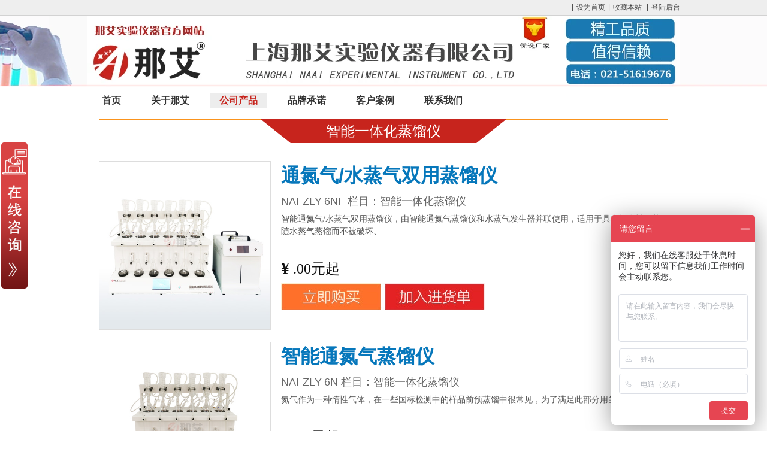

--- FILE ---
content_type: text/html; charset=utf-8
request_url: http://shhuazi.cn/category-18.html
body_size: 5520
content:
<!doctype html>
<html>
<head>
<meta charset="utf-8">
<meta name="renderer" content="webkit">
<meta http-equiv="X-UA-Compatible" content="IE=edge">
<meta name="viewport" content="width=device-width,initial-scale=1">
<title>智能一体化蒸馏仪_一体化蒸馏仪_全自动智能蒸馏仪-那艾</title>
<meta name="Keywords" content="智能一体化蒸馏仪,一体化蒸馏仪,蒸馏仪,全自动智能蒸馏仪" />
<meta name="description" content="上海那艾仪器专注于实验室蒸馏仪的研发，开发各类蒸馏仪,智能一体化蒸馏仪,一体化蒸馏仪,蒸馏仪,全自动智能蒸馏仪咨询电话：021-5161 9676" />
<link rel="stylesheet" type="text/css" href="http://shhuazi.cn/zb_users/theme/ydjingmi/style/style.css" />
<script src="http://shhuazi.cn/zb_system/script/jquery-2.2.4.min.js" type="text/javascript"></script>
<script src="http://shhuazi.cn/zb_system/script/zblogphp.js" type="text/javascript"></script>
<script src="http://shhuazi.cn/zb_system/script/c_html_js_add.php" type="text/javascript"></script>
<script src="http://shhuazi.cn/zb_users/theme/ydjingmi/script/common.js" type="text/javascript"></script>
<link rel="shortcut icon" href="/favicon.ico">
</head><body>
	
<div id="header"><div class="topnav">
<div class="topcenter container"><span></span>
<div class="topnavright">
<em>|</em><a href="javascript:void(0);" onclick="SetHome(this,'http://shhuazi.cn/');">设为首页</a><em>|</em><a href="javascript:void(0);" onclick="AddFavorite('那艾仪器',location.href)">收藏本站</a>
								<em>|</em><a rel="nofollow" href="http://shhuazi.cn/zb_system/login.php" target="_blank">登陆后台</a>							</div>
		</div>
	</div>
	<!--最头部-->
	<div class="header">
		<div class="logo container">
			<a href="http://shhuazi.cn/" style="color: #fff;"><img src="http://img.alicdn.com/imgextra/i4/229074366/TB2G2X0yQqvpuFjSZFhXXaOgXXa-229074366.jpg" alt="那艾仪器"></a>
		</div>
	</div>
	<!--头部nav-->
	<div id="nav" class="container">
		<div id="monavber" class="nav" data-type="category" data-infoid="3">
			<ul class="navbar">
				<li id="nvabar-item-index"><a href="http://shhuazi.cn/">首页</a></li><li id="navbar-page-3"><a href="http://shhuazi.cn/3.html">关于那艾</a></li><li id="navbar-category-3"><a href="http://shhuazi.cn/category-3.html">公司产品</a></li><li id="navbar-page-5"><a href="http://shhuazi.cn/5.html">品牌承诺</a></li><li id="navbar-page-6"><a href="http://shhuazi.cn/6.html">客户案例</a></li><li id="navbar-page-7"><a href="http://shhuazi.cn/7.html">联系我们</a></li>			</ul>
		</div><img src="http://img.alicdn.com/imgextra/i3/229074366/TB2gzjcyHBmpuFjSZFAXXaQ0pXa-229074366.jpg" alt=" 1.头部预留"/>
	</div>
	<!--头部nav js-->

</div>	<div id="main">
		<div class="main container2">
			<div class="hotname">
				<div class="hotborder"></div>
				<div class="hottext"></div>
				<div class="hottxt"><a href="" style="color: #fff;">智能一体化蒸馏仪</a></div>
			</div>
			<div class="list">
				<ul>
					
<li><div class="listimg">
<a href="http://shhuazi.cn/post/449.html" style="color: #fff;"><img src="http://shhuazi.cn/zb_users/upload/2023/02/202302031675414148165045.jpg"></a>
</div>
<div class="listtext">
<a href="http://shhuazi.cn/post/449.html"><h2>通氮气/水蒸气双用蒸馏仪</h2><span></span></a>
<div class="subname">NAI-ZLY-6NF  栏目：<a href="http://shhuazi.cn/category-18.html" style="color: #666;" target="_blank" title="智能一体化蒸馏仪">智能一体化蒸馏仪</a></div>
<div class="info">智能通氮气/水蒸气双用蒸馏仪，由智能通氮气蒸馏仪和水蒸气发生器并联使用，适用于具有挥发性、能随水蒸气蒸馏而不被破坏、</div>
<div class="price">
<div class="num"><span>&yen;</span><i>.00元起</i></div>
<div class="buyurl"><a href="http://shhuazi.cn/post/449.html" style="color: #fff;"><img src="http://img.alicdn.com/imgextra/i4/229074366/TB24qvxtiC9MuFjSZFoXXbUzFXa-229074366.png"></a></div>
</div></div></li>


<li><div class="listimg">
<a href="http://shhuazi.cn/post/448.html" style="color: #fff;"><img src="http://shhuazi.cn/zb_users/upload/2023/02/202302031675413720755630.jpg"></a>
</div>
<div class="listtext">
<a href="http://shhuazi.cn/post/448.html"><h2>智能通氮气蒸馏仪</h2><span></span></a>
<div class="subname">NAI-ZLY-6N  栏目：<a href="http://shhuazi.cn/category-18.html" style="color: #666;" target="_blank" title="智能一体化蒸馏仪">智能一体化蒸馏仪</a></div>
<div class="info">氮气作为一种惰性气体，在一些国标检测中的样品前预蒸馏中很常见，为了满足此部分用的需求，</div>
<div class="price">
<div class="num"><span>&yen;</span><i>.00元起</i></div>
<div class="buyurl"><a href="http://shhuazi.cn/post/448.html" style="color: #fff;"><img src="http://img.alicdn.com/imgextra/i4/229074366/TB24qvxtiC9MuFjSZFoXXbUzFXa-229074366.png"></a></div>
</div></div></li>


<li><div class="listimg">
<a href="http://shhuazi.cn/post/447.html" style="color: #fff;"><img src="http://shhuazi.cn/zb_users/upload/2023/02/202302011675241828793509.jpg"></a>
</div>
<div class="listtext">
<a href="http://shhuazi.cn/post/447.html"><h2>小型实验室冷水机</h2><span></span></a>
<div class="subname">CW5200/5300  栏目：<a href="http://shhuazi.cn/category-18.html" style="color: #666;" target="_blank" title="智能一体化蒸馏仪">智能一体化蒸馏仪</a></div>
<div class="info">那艾为实验室仪器提供低温环境而定制的一款高性价比小型实验室冷水机，它小巧精致、操作方便，采用台式机箱，散热好，制冷效率高，节能环保。</div>
<div class="price">
<div class="num"><span>&yen;</span><i>.00元起</i></div>
<div class="buyurl"><a href="http://shhuazi.cn/post/447.html" style="color: #fff;"><img src="http://img.alicdn.com/imgextra/i4/229074366/TB24qvxtiC9MuFjSZFoXXbUzFXa-229074366.png"></a></div>
</div></div></li>


<li><div class="listimg">
<a href="http://shhuazi.cn/post/274.html" style="color: #fff;"><img src="http://shhuazi.cn/zb_users/upload/2023/02/202302011675240576501874.jpg"></a>
</div>
<div class="listtext">
<a href="http://shhuazi.cn/post/274.html"><h2>智能蒸馏仪</h2><span></span></a>
<div class="subname">NAI-ZLY-6P  栏目：<a href="http://shhuazi.cn/category-18.html" style="color: #666;" target="_blank" title="智能一体化蒸馏仪">智能一体化蒸馏仪</a></div>
<div class="info">智能蒸馏仪采用目前全新的远红外加热方法，具有热效率高、寿命长、起温和降温速度快、加热时间和加热功率可调等优点。仪器可外接循环水冷却装置。</div>
<div class="price">
<div class="num"><span>&yen;</span><i>.00元起</i></div>
<div class="buyurl"><a href="http://shhuazi.cn/post/274.html" style="color: #fff;"><img src="http://img.alicdn.com/imgextra/i4/229074366/TB24qvxtiC9MuFjSZFoXXbUzFXa-229074366.png"></a></div>
</div></div></li>


<li><div class="listimg">
<a href="http://shhuazi.cn/post/180.html" style="color: #fff;"><img src="http://shhuazi.cn/zb_users/upload/2021/08/202108041628086462851902.jpg"></a>
</div>
<div class="listtext">
<a href="http://shhuazi.cn/post/180.html"><h2>智能冰浴接收蒸馏仪</h2><span></span></a>
<div class="subname">NAI-ZLY-4B  栏目：<a href="http://shhuazi.cn/category-18.html" style="color: #666;" target="_blank" title="智能一体化蒸馏仪">智能一体化蒸馏仪</a></div>
<div class="info">在食品类等蒸馏项目中，有一些检测项目是比较特殊的，需要对收集的馏出液进行冰浴接收，比如检测白酒中的酒精度、食品中的N-亚硝胺等。</div>
<div class="price">
<div class="num"><span>&yen;</span><i>.00元起</i></div>
<div class="buyurl"><a href="http://shhuazi.cn/post/180.html" style="color: #fff;"><img src="http://img.alicdn.com/imgextra/i4/229074366/TB24qvxtiC9MuFjSZFoXXbUzFXa-229074366.png"></a></div>
</div></div></li>


<li><div class="listimg">
<a href="http://shhuazi.cn/post/165.html" style="color: #fff;"><img src="http://shhuazi.cn/zb_users/upload/2023/02/202302011675240885349503.jpg"></a>
</div>
<div class="listtext">
<a href="http://shhuazi.cn/post/165.html"><h2>食品二氧化硫蒸馏仪</h2><span></span></a>
<div class="subname">NAI-ZLY-6C  栏目：<a href="http://shhuazi.cn/category-18.html" style="color: #666;" target="_blank" title="智能一体化蒸馏仪">智能一体化蒸馏仪</a></div>
<div class="info">随着GB5009.34-2022《食品中二氧化硫的测定》新国标颁布，食品中的二氧化硫和《中国药典》中的中药材二氧化硫测定检测方法已大致相同，那艾在严格遵循国标要求的基础上</div>
<div class="price">
<div class="num"><span>&yen;</span><i>.00元起</i></div>
<div class="buyurl"><a href="http://shhuazi.cn/post/165.html" style="color: #fff;"><img src="http://img.alicdn.com/imgextra/i4/229074366/TB24qvxtiC9MuFjSZFoXXbUzFXa-229074366.png"></a></div>
</div></div></li>


<li><div class="listimg">
<a href="http://shhuazi.cn/post/152.html" style="color: #fff;"><img src="http://shhuazi.cn/zb_users/upload/2023/02/202302011675241713194491.jpg"></a>
</div>
<div class="listtext">
<a href="http://shhuazi.cn/post/152.html"><h2>智能一体化蒸馏仪(斜面款)</h2><span></span></a>
<div class="subname">NAI-ZLY-6X  栏目：<a href="http://shhuazi.cn/category-18.html" style="color: #666;" target="_blank" title="智能一体化蒸馏仪">智能一体化蒸馏仪</a></div>
<div class="info">智能一体化蒸馏仪（斜面款）是采用智能一体化设计根据实验室蒸馏预处理操作规程，集恒温加热、蒸馏终点自动控制、冷却水循环于一体的新型智能蒸馏处理装置。</div>
<div class="price">
<div class="num"><span>&yen;</span><i>.00元起</i></div>
<div class="buyurl"><a href="http://shhuazi.cn/post/152.html" style="color: #fff;"><img src="http://img.alicdn.com/imgextra/i4/229074366/TB24qvxtiC9MuFjSZFoXXbUzFXa-229074366.png"></a></div>
</div></div></li>


<li><div class="listimg">
<a href="http://shhuazi.cn/post/151.html" style="color: #fff;"><img src="http://shhuazi.cn/zb_users/upload/2023/02/202302011675241764162856.jpg"></a>
</div>
<div class="listtext">
<a href="http://shhuazi.cn/post/151.html"><h2>智能一体化蒸馏仪(立面款)</h2><span></span></a>
<div class="subname">NAI-ZLY-6L  栏目：<a href="http://shhuazi.cn/category-18.html" style="color: #666;" target="_blank" title="智能一体化蒸馏仪">智能一体化蒸馏仪</a></div>
<div class="info">智能一体化蒸馏仪（立面款）（NAI-ZLY-6L）是根据实验室蒸馏预处理操作规程，集恒温加热、蒸馏终点自动控制、冷却水循环于一体的新型智能蒸馏处理装置。</div>
<div class="price">
<div class="num"><span>&yen;</span><i>.00元起</i></div>
<div class="buyurl"><a href="http://shhuazi.cn/post/151.html" style="color: #fff;"><img src="http://img.alicdn.com/imgextra/i4/229074366/TB24qvxtiC9MuFjSZFoXXbUzFXa-229074366.png"></a></div>
</div></div></li>


<li><div class="listimg">
<a href="http://shhuazi.cn/post/139.html" style="color: #fff;"><img src="http://shhuazi.cn/zb_users/upload/2023/02/202302031675414090777256.jpg"></a>
</div>
<div class="listtext">
<a href="http://shhuazi.cn/post/139.html"><h2>一体化蒸馏仪</h2><span></span></a>
<div class="subname">NAI-ZLY-6P（温控型）  栏目：<a href="http://shhuazi.cn/category-18.html" style="color: #666;" target="_blank" title="智能一体化蒸馏仪">智能一体化蒸馏仪</a></div>
<div class="info">在实验室中蒸馏操作是非常常见且又十分重要的前处理步骤，传统的蒸馏设备，其加热、蒸馏、冷凝、接收部分等各自独立，操作繁琐，效率较低</div>
<div class="price">
<div class="num"><span>&yen;</span><i>.00元起</i></div>
<div class="buyurl"><a href="http://shhuazi.cn/post/139.html" style="color: #fff;"><img src="http://img.alicdn.com/imgextra/i4/229074366/TB24qvxtiC9MuFjSZFoXXbUzFXa-229074366.png"></a></div>
</div></div></li>

				</ul>
			</div>
			
<div class="pagebar">
						<span>1</span>
					</div>
			<!--无下级分类-->

			<div class="sideGrayBox"><div class="art_rel_tit1"> <h4>最新文章</h4></div>
<div class="art_rel_box"><ul>
 
<p><a href="http://shhuazi.cn/post/479.html" title="全自动硫化物酸化吹气仪,酸化完成氮气可自动切断,节约氮气保护样品 " style="color: #666;" target="_blank">全自动硫化物酸化吹气仪,酸化完成氮气可自动切断,节约氮气保护样品 </a></p><p><a href="http://shhuazi.cn/post/478.html" title="全自动索氏提取器,适用于多种不同沸点的有机溶剂" style="color: #666;" target="_blank">全自动索氏提取器,适用于多种不同沸点的有机溶剂</a></p><p><a href="http://shhuazi.cn/post/477.html" title="等规指数测定仪, 7寸大液晶屏幕实时显示温度, 萃取时间可调" style="color: #666;" target="_blank">等规指数测定仪, 7寸大液晶屏幕实时显示温度, 萃取时间可调</a></p><p><a href="http://shhuazi.cn/post/476.html" title="轻便型集菌仪，分体式的排液槽设计，可以自由移动 " style="color: #666;" target="_blank">轻便型集菌仪，分体式的排液槽设计，可以自由移动 </a></p><p><a href="http://shhuazi.cn/post/475.html" title="硫化物酸化吹气仪,选用正泰/德力西或同级别品牌电气" style="color: #666;" target="_blank">硫化物酸化吹气仪,选用正泰/德力西或同级别品牌电气</a></p><p><a href="http://shhuazi.cn/post/474.html" title="全自动索氏提取器,适用于多种不同沸点的有机溶剂" style="color: #666;" target="_blank">全自动索氏提取器,适用于多种不同沸点的有机溶剂</a></p></ul></div></div><br>
		</div>
	</div><!--footer-->
<div id="footer">
<div class="footer container2">Copyright © 2016-2023 上海那艾实验仪器有限公司 （shhuazi.cn） 版权所有 | <a href="http://beian.miit.gov.cn/" target="_blank" rel="nofollow" style="color:inherit;">沪ICP备16033204号-17</a> <br/> <a href="http://shhuazi.cn/sitemap.xml" target="_blank">sitemap.xml</a> 本站仪器：<a href="http://shhuazi.cn" target="_blank">氮气吹扫仪</a> <a href="http://shhuazi.cn" target="_blank">氮气吹扫装置</a> <script src="http://www.nai17.com/baidu/kf.js"></script></div>
</div><script src="http://www.nai17.com/baidu/kf.js"></script>
<script type="text/javascript">
function SetHome(obj,url){
    try{
        obj.style.behavior='url(#default#homepage)';
       obj.setHomePage(url);
   }catch(e){
       if(window.netscape){
          try{
              netscape.security.PrivilegeManager.enablePrivilege("UniversalXPConnect");
         }catch(e){
              alert("抱歉，此操作被浏览器拒绝！nn请在浏览器地址栏输入“about:config”并回车然后将[signed.applets.codebase_principal_support]设置为'true'");
          }
       }else{
        alert("抱歉，您所使用的浏览器无法完成此操作。nn您需要手动将【"+url+"】设置为首页。");
       }
  }
}

function AddFavorite(title, url) {
  try {
      window.external.addFavorite(url, title);
  }
catch (e) {
     try {
       window.sidebar.addPanel(title, url, "");
    }
     catch (e) {
         alert("抱歉，您所使用的浏览器无法完成此操作。nn加入收藏失败，请使用Ctrl+D进行添加");
     }
  }
}
</script>
<script>
(function(){
    var bp = document.createElement('script');
    bp.src = '//push.zhanzhang.baidu.com/push.js';
    var s = document.getElementsByTagName("script")[0];
    s.parentNode.insertBefore(bp, s);
})();
</script>
</body>
</html>
<!--62.50 ms , 7 query , 2658kb memory , 3 error-->

--- FILE ---
content_type: text/css
request_url: http://shhuazi.cn/zb_users/theme/ydjingmi/style/style.css
body_size: 2924
content:
@charset "utf-8";
/*
Author: guokun
Author QQ：525887672
Author Email：525887672@qq.com
Author URL: http://www.ylefu.com/
*/
*{
	margin: 0;padding: 0;
}
body { font:12px/1.5 Tahoma,Arial;color: #444;
/*	font:14px/1.6em "Helvetica Neue","STHeiti","Microsoft YaHei",Helvetica,Arial,sans-serif;*/
}
.container{width: 990px;margin: 0 auto;}
.container2{width: 950px;margin: 0 auto;}
a{text-decoration: none;}
a:hover{text-decoration: underline;}
/*==============*/
#header{}
.topnav{background-color: #eee;height: 25px;line-height: 25px; border-bottom: 1px solid #d2d2d2;font-size: 12px;}
.topnav span{float: left;display: inline-block;}
.topnav .topnavright{float: right;}
.topnav .topnavright em{font-style: normal;margin: 0 5px;}
.topnav .topnavright a{color: #444;}
/*header*/
.header{height: 120px;width: 100%; background:url(http://img.alicdn.com/imgextra/i3/229074366/TB2RX9QyJRopuFjSZFtXXcanpXa-229074366.png) no-repeat center;}
/*nav*/
#nav{overflow: hidden;margin-top: 10px;margin-bottom: 1px;}
.nav ul{list-style: none;margin-left: 10px;}
.nav li{float: left;margin-right: 20px;}
.nav li a{color: #333;font-size: 16px;padding: 5px 15px; font-weight: bold;text-decoration: none;}
.nav li a:hover{color: #0677BB;background-color: #ededed;}
.nav .active>a{background-color: #ededed;color: #C7241D;}
/*============main==========*/
#main{}
.main{}
.hotname{height: 50px;overflow: hidden;}
.hotname .hotborder{width: 100%; height: 2px; background-color: #FA931D;}
.hotname .hottext{margin-left: auto;margin-right: auto;margin-top: -2px;border-top: 40px solid #C7241D;border-left: 50px solid transparent;border-right: 50px solid transparent; height: 0; width: 310px;}
.hotname .hottxt{width: 310px;margin: -38px auto 0;color: #fff;font-size: 24px;text-align: center;}


/*===============*/
.homeproduct ul{list-style: none;margin-top: 20px;margin-bottom: 20px;}
.homeproduct li{margin-bottom: 25px;overflow: hidden;}

.productimg{float: left; width: 400px; border: 1px solid #ddd;position: relative;}
.productimg .bigimg{max-height: 400px;overflow: hidden;}
.productimg .bigimg img{width: 100%;}
.productimg p{position: absolute;top:55px;right: 0px;z-index: 10;width: 280px; }
.productimg p img{float: left;width: 125px;height: 125px;margin-right: 10px;border: 1px solid #ddd;}

/*右侧*/
.productright{float: right;width: 440px;margin-top: 30px; margin-right: 40px;}
.productright .title a{text-decoration: none;}
.productright .title a h2{font-size: 32px;color: #0677BB;display: inline-block}
.productright .title a span{font-size: 20px;color: #0677BB;}
.productright .title .subname{font-size: 28px;color: #666;line-height: 38px;margin-top: 14px;margin-bottom: 20px;}
.productright .info{font-size: 14px;min-height: 38px; color: #555;font-family: "Microsoft YaHei"}

.productright .price{margin-top: 10px;font-family: "STXihei";}
.price .num {font-size: 38px;color: #C7241D;}
.price .num span{font-size: 40px;margin-right: 6px;font-weight: bold;}
.price .num i{font-size: 30px;font-style: normal;}
.price .buyurl{margin-top: 10px;}


.homeproduct li:nth-child(2n) .productimg{float: right;}
.homeproduct li:nth-child(2n) .productright{float:left;}
/*==========头部公司简介==========*/
.gsks{margin-top: 5px;margin-bottom: 5px;overflow: hidden;font-family: "Microsoft YaHei";}
.gsks .title{height: 30px;background-color: #e5e5e5;}
.gsks .title span{float: left;height: 30px;width: 200px; background-color: #AF3D3D;padding-left: 20px;display: inline-block;line-height: 30px;color: #fff;font-size: 18px;letter-spacing:2px;}
.gsks .title i{display: inline-block;width: 0;height: 0;border-bottom: 30px solid #AF3D3D;border-right: 30px solid transparent;}
.gsks ul{list-style: none; padding: 10px 20px;border: 1px solid #ddd;border-top: 0;overflow: hidden;}
.gsks li{float: left;margin-right: 10px;}
.gsks li a{color: #444;font-size: 14px;}
/*========company图片==========*/
.company {margin-top: 5px;margin-bottom: 5px;}
.company img{width: 100%;}
.infoc{font-size: 18px;min-height: 38px; color: #555;padding: 10px;font-family: "Microsoft YaHei"}
/*=========================*/
.news{margin-bottom: 30px;overflow: hidden;font-family:"Microsoft YaHei";}
.news .title{float: left;width: 50%; height: 30px;background-color: #e5e5e5;}
.news .title span{float: left;height: 30px;width: 200px; background-color: #0677BB;padding-left: 20px;display: inline-block;line-height: 30px;color: #fff;font-size: 18px;font-family:"Microsoft YaHei";letter-spacing:2px;}
.news .title i{display: inline-block;
	width: 0;
    height: 0;
    border-bottom: 30px solid #0677BB;border-right: 30px solid transparent;}
.news .newsbox{border: 1px solid #ddd;border-top: 0;overflow: hidden;}
.newsbox .newlist{float: left;width: 50%;}
.newlist ul{padding: 10px 20px;}
.newlist li{line-height: 32px;list-style-position: inside;color: #999;}
.newlist li a{color: #444;font-size: 14px;}
.newlist li i{float: right;display: inline-block;font-style: normal;}
/*=============news2============*/
.news2{ margin-bottom: 10px;overflow: hidden;font-family:"Microsoft YaHei";margin-right: -2%;}
.news2 .news2box{float: left;width: 48%; margin-right: 2%;margin-bottom: 20px;}
.news2box .title{height: 30px;background-color: #e5e5e5;}
.news2box .title span{float: left;height: 30px;width: 200px; background-color: #AF3D3D;padding-left: 20px;display: inline-block;line-height: 30px;color: #AF3D3D;font-size: 18px;letter-spacing:2px;}
.news2box .title i{display: inline-block;
	width: 0;
    height: 0;
    border-bottom: 30px solid #AF3D3D;border-right: 30px solid transparent;}
.news2box ul{list-style: none; padding: 10px 20px;border: 1px solid #ddd;border-top: 0;overflow: hidden;}
.news2box li{background: url(images/huidian.png) no-repeat;background-position: 0 12px;color: #999;height: 32px;line-height: 32px;padding-left: 14px;overflow: hidden;}
.news2box li a{color: #444;font-size: 14px;display: inline-block;width: 80%;}
.news2box li a:hover{color: #0677BB;}
.news2box li i{float: right;display: inline-block;font-style: normal;background-color: #fff;}
/*==========links==========*/
.links{margin-top: 5px;margin-bottom: 20px;overflow: hidden;font-family: "Microsoft YaHei";}
.links .title{height: 30px;background-color: #e5e5e5;}
.links .title span{float: left;height: 30px;width: 200px; background-color: #AF3D3D;padding-left: 20px;display: inline-block;line-height: 30px;color: #fff;font-size: 18px;letter-spacing:2px;}
.links .title i{display: inline-block;width: 0;height: 0;border-bottom: 30px solid #AF3D3D;border-right: 30px solid transparent;}
.links ul{list-style: none; padding: 10px 20px;border: 1px solid #ddd;border-top: 0;overflow: hidden;}
.links li{float: left;margin-right: 10px;}
.links li a{color: #444;font-size: 14px;}
/*============footer==========*/
#footer{width: 100%;height: auto;background-color: #AF3D3D;overflow: hidden;font-family:"Microsoft YaHei";}
.footer{margin-top: 20px;margin-bottom: 20px;line-height: 32px;font-size: 14px;color: #fff;text-align: center;}
.footer a{color: #fff;}
/*==============list===================*/
.list{margin-top: 20px;margin-bottom: 20px;overflow: hidden;min-height: 450px;}
.list ul{list-style: none;}
.list li{overflow: hidden;margin-bottom: 20px;}
.list .listimg{float: left; width: 30%;height: 280px;overflow: hidden;border: 1px solid #ddd;}
.list .listimg img{width: 100%;height:auto;}

.list .listtext{margin-left: 32%;}
.list .listtext a h2{font-size: 32px;color: #0677BB;display: inline-block;margin-right: 4px;}
.list .listtext a span{font-size: 16px;color: #0677BB;}
.list .listtext .subname{font-size: 18px;color: #666;line-height: 38px;}
.list .listtext .info{font-size: 14px; color: #555;font-family: "Microsoft YaHei"}
.list .listtext .price{margin-top: 30px;font-family: "STXihei";}
.list .listtext .price .num {font-size: 26px;color: #111;}
.list .listtext .price .num span{font-size: 28px;margin-right: 6px;font-weight: bold;}
.list .listtext .price .num i{font-size: 24px;font-style: normal;}
.list .listtext .price .buyurl{margin-top: 4px;}
/*===========listblog==========*/
.listblog ul{list-style: none;}
.listblog li{font-size: 14px;background: url(images/huidian.png) no-repeat left;padding-left: 18px;
	padding-bottom: 10px;
	 border-bottom: 1px dashed #ededed;margin: 10px 0;}
.listblog li a{color: #444;}
.listblog li a:hover{color: #0677BB;}
.listblog li i{float: right;display: inline-block;font-style: normal;}
/*=========pagebar=======*/
.pagebar{overflow: hidden;margin: 20px 0; text-align: center;}
.pagebar span{width: 32px;height: 32px; line-height: 32px;background-color: #AF3D3D;color: #fff;display: inline-block;margin: 5px;}
.pagebar a{width: 30px;height: 30px; line-height: 30px;border: 1px solid #ededed;display: inline-block;}
.pagebar a:hover{background-color: #0677BB;color: #fff;border: 1px solid #0677BB}
/*===================post===========================*/
/*hotname_post*/
.hotname_post{height: 50px;overflow: hidden;}
.hotname_post .hotborder{width: 100%; height: 2px; background-color: #FA931D;display: none;}
.hotname_post .hottext{height: 2px;background-color: #FA931D;}
/*
.hotname_post .hottext{
	margin-left: auto;margin-right: auto;
	margin-top: -2px;
    border-bottom: 40px solid #0677BB;
    border-left: 50px solid transparent;
    border-right: 50px solid transparent; 
    height: 0; 
    width: 852px;}
*/
.hotname_post .hottxt{height: 24px; text-align: center;margin-top: 10px; color: #333;font-size: 24px;text-align: center;}
/*.post_info*/
.post_info{margin: 10px 0;text-align: center}
.post_info span{margin: 0 10px;color: #666;}
.post_info span a{color: #0677BB}
/*content*/
.article_content {font-size:16px;line-height:33px; margin-bottom: 20px;overflow: hidden;word-wrap:break-word;min-height: 530px;}
.article_content img {max-width:98%;height:auto;
/*	margin-top: 5px;margin-bottom: 5px;*/
/*	padding: 2px;border: 1px solid #ededed;*/
/*	box-shadow:0 0 3px #ededed;-webkit-box-shadow:0 0 3px #ededed;-ms-box-shadow:0 0 3px #ededed;-o-box-shadow:0 0 3px #ededed;*/
}
.article_content h2, .article_content h3, .article_content h4, .article_content h5 {padding:8px 0;margin-bottom:18px;color: #333;border-bottom: 1px solid #eaeaea;}
.article_content h2 {font-size:18px;margin:18px 0;}
.article_content h3 {font-size:16px;}
.article_content h4 {font-size:15px;}
.article_content h5 {font-size:14px;}
.article_content ul, .article_content ol {margin:0 0 18px 50px}
.article_content ul {list-style: disc;}
.article_content ol {list-style: decimal;}
.article_content li {margin-bottom: 6px;}
.article_content p {margin: 16px 0; color: #191919; line-height: 32px; word-wrap:break-word;}
.article_content pre {word-wrap:break-word}
.article_content table {border-top:solid 1px #ddd;border-left:solid 1px #ddd;width:100%;margin-bottom:18px}
.article_content table th {background-color:#f9f9f9;text-align:center}
.article_content table td, .article_content table th {border-bottom:solid 1px #ddd;border-right:solid 1px #ddd;padding:5px 10px}
.article_content .alignnone {margin:0 auto;}
.article_content .alignleft {float:left;text-align:left;margin-right:10px}
.article_content .aligncenter {margin: 0 auto;text-align: center;display: block;}
.article_content .alignright {float:right;text-align:right;margin-left:10px}
.article_content a {color: #0047FF;}
.article_content a:hover {color: #FF5E52;text-decoration:underline;}
.article_content pre, .comment pre {font-size: 12px;background:#ededed;}
.article_content blockquote {margin: 20px 0px;padding: 15px 20px 1px;border-left: 5px solid #0047FF;background-color:#fafafa;}
.article_content blockquote p {margin:0;padding:0;margin-bottom: 10px;}
/*最新文章*/
.sideGrayBox{border: #eee 1px solid;width: 99.8%;margin-top:15px;height: 140px;}
.art_rel_tit{clear:both;font-size:17px;font-weight:bold;}
.art_rel_box{width:98%;}
.art_rel_box ul{width:100%;}
.art_rel_box ul p{float:left;width:30%;height:18px;padding: 10px;}
.art_rel_box ul p a{text-decoration:none;}
.art_rel_box ul p a:hover{text-decoration:underline;color:#ff3300;}
.art_rel_tit1 h4 {font-family: 'microsoft yahei';height: 33px;line-height: 36px;background-color: #f7f7f7;color: #333;font-size: 14px;padding-left: 15px;}
/*最新文章上的分类*/
.art_rel_box1{width:98%;}
.art_rel_box1 ul{width:100%;}
.art_rel_box1 ul p{float:left;height:18px;padding: 10px;}
.art_rel_box1 ul p a{text-decoration:none;}
.art_rel_box1 ul p a:hover{text-decoration:underline;color:#ff3300;}

--- FILE ---
content_type: application/x-javascript; charset=utf-8
request_url: http://shhuazi.cn/zb_system/script/c_html_js_add.php
body_size: 1548
content:
var zbp = new ZBP({
	bloghost: "http://shhuazi.cn/",
	ajaxurl: "http://shhuazi.cn/zb_system/cmd.php?act=ajax&src=",
	cookiepath: "/",
	lang: {
		error: {
			72: "名称不能为空或格式不正确",
			29: "邮箱格式不正确，可能过长或为空",
			46: "评论内容不能为空或过长"
		}
	}
});

var bloghost = zbp.options.bloghost;
var cookiespath = zbp.options.cookiepath;
var ajaxurl = zbp.options.ajaxurl;
var lang_comment_name_error = zbp.options.lang.error[72];
var lang_comment_email_error = zbp.options.lang.error[29];
var lang_comment_content_error = zbp.options.lang.error[46];

$(function () {

	zbp.cookie.set("timezone", (new Date().getTimezoneOffset()/60)*(-1));
	var $cpLogin = $(".cp-login").find("a");
	var $cpVrs = $(".cp-vrs").find("a");
	var $addinfo = zbp.cookie.get("addinfo");
	if (!$addinfo){
		zbp.userinfo.output();
		return ;
	}
	$addinfo = JSON.parse($addinfo);

	if ($addinfo.chkadmin){
		$(".cp-hello").html("欢迎 " + $addinfo.useralias + " (" + $addinfo.levelname  + ")");
		if ($cpLogin.length == 1 && $cpLogin.html().indexOf("[") > -1) {
			$cpLogin.html("[后台管理]");
		} else {
			$cpLogin.html("后台管理");
		}
	}

	if($addinfo.chkarticle){
		if ($cpLogin.length == 1 && $cpVrs.html().indexOf("[") > -1) {
			$cpVrs.html("[新建文章]");
		} else {
			$cpVrs.html("新建文章");
		}
		$cpVrs.attr("href", zbp.options.bloghost + "zb_system/cmd.php?act=ArticleEdt");
	}

});

document.writeln("<script src='http://shhuazi.cn/zb_users/plugin/UEditor/third-party/prism/prism.js' type='text/javascript'></script><link rel='stylesheet' type='text/css' href='http://shhuazi.cn/zb_users/plugin/UEditor/third-party/prism/prism.css'/>");$(function(){var compatibility={as3:"actionscript","c#":"csharp",delphi:"pascal",html:"markup",xml:"markup",vb:"basic",js:"javascript",plain:"markdown",pl:"perl",ps:"powershell"};var runFunction=function(doms,callback){doms.each(function(index,unwrappedDom){var dom=$(unwrappedDom);var codeDom=$("<code>");if(callback)callback(dom);var languageClass="prism-language-"+function(classObject){if(classObject===null)return"markdown";var className=classObject[1];return compatibility[className]?compatibility[className]:className}(dom.attr("class").match(/prism-language-([0-9a-zA-Z]+)/));codeDom.html(dom.html()).addClass("prism-line-numbers").addClass(languageClass);dom.html("").addClass(languageClass).append(codeDom)})};runFunction($("pre.prism-highlight"));runFunction($('pre[class*="brush:"]'),function(preDom){var original;if((original=preDom.attr("class").match(/brush:([a-zA-Z0-9\#]+);/))!==null){preDom.get(0).className="prism-highlight prism-language-"+original[1]}});Prism.highlightAll()});


--- FILE ---
content_type: text/javascript; charset=utf-8
request_url: https://goutong.baidu.com/site/209/e38b669815194c71636488391c3de690/b.js?siteId=9752828
body_size: 6672
content:
!function(){"use strict";!function(){var e={styleConfig:{"styleVersion":"1","inviteBox":{"btnBgColor":"#E64552","startPage":1,"isShowText":1,"skinType":1,"buttonType":1,"autoInvite":1,"stayTime":20,"closeTime":20,"toChatTime":5,"inviteWinPos":0,"welcome":".","autoChat":0,"btnBgColorType":0,"height":175,"skinIndex":0,"customerStyle":{"acceptFontColor":"#000000","backImg":"","acceptBgColor":"#fecb2e","inviteBackImg":"https://su.bcebos.com/v1/biz-crm-aff-im/biz-crm-aff-im/generic/system/style/images/0550240572324edd879ce8365ad20efc.jpg?authorization=bce-auth-v1%2F0a3fcab923c6474ea5dc6cb9d1fd53b9%2F2023-05-10T06%3A00%3A20Z%2F-1%2F%2Fe9a33f9fb263d926dffb15224d4007287d6bae4a92201e5d2314f9b8e8e848b2","confirmBtnText":"我需要咨询！","marginTop":0,"buttonPosition":"center","marginLeft":0},"defaultStyle":0,"likeCrm":0,"skinName":"默认皮肤","autoHide":1,"reInvite":0,"sendButton":{"bgColor":"#bfecff","fontColor":"#1980df"},"inviteHeadImg":"https://aff-im.bj.bcebos.com/r/image/invite-head.png","license":"000","fontPosition":"right","width":400,"isCustomerStyle":0,"position":"middle","inviteInterval":30,"inviteWinType":1,"tradeId":0,"fontColor":"#333333"},"aiSupportQuestion":false,"webimConfig":{"isShowIntelWelLan":0,"skinIndex":0,"autoDuration":0,"customerColor":"#9861E6","themeType":0,"license":"000","isOpenAutoDirectCom":1,"generalRecommend":0,"isShowCloseBtn":1,"skinType":1,"width":452,"isOpenKeepCom":1,"autoPopupMsg":0,"position":"right-bottom","needVerifyCode":0,"height":471,"waitVisitStayTime":6,"searchTermRecommend":0},"noteBoard":{"btnBgColor":"#E64552","skinIndex":0,"webim":{"webimOnline":1,"webimOffline":0},"displayCompany":1,"skinName":"默认皮肤","cpyInfo":"您好，我们在线客服处于休息时间，您可以留下信息我们工作时间会主动联系您。","displayLxb":1,"formText":"当前在线客服人员不在线，请填写一下您的信息，我们会尽快和您联系。","skinType":1,"form":{"formOffline":0,"formOnlineAuto":0},"position":"right-bottom","itemsExt":[],"items":[{"name":"content","required":0,"isShow":1},{"name":"visitorName","required":0,"isShow":1},{"name":"visitorPhone","required":1,"isShow":1}],"cpyTel":"","needVerifyCode":0,"btnBgColorType":0,"board":{"boardOffline":1,"boardOnline":0}},"blackWhiteList":{"type":-1,"siteBlackWhiteList":[]},"isWebim":1,"pageId":0,"seekIcon":{"barrageIconColor":"#9861E6","iconHeight":98,"barrageIssue":["可以介绍下你们的产品么","你们是怎么收费的呢","现在有优惠活动吗"],"displayLxb":1,"skinType":1,"isFixedPosition":1,"iconType":0,"pcGroupiconColor":"#9861E6","height":52,"customerStyle":{"backImg":"https://su.bcebos.com/v1/biz-crm-aff-im/biz-crm-aff-im/generic/system/style/images/ab2244b9a3ca4d04be7195c4cd9d5e03.png?authorization=bce-auth-v1%2F0a3fcab923c6474ea5dc6cb9d1fd53b9%2F2023-05-08T14%3A14%3A11Z%2F-1%2F%2F82005b50cc4a91584fdc490cf228e254b80fbb912d8b64225ab570675e8f084e","iconHeight":244,"iconWidth":44,"rate":0.18041237113402062},"skinIndex":0,"iconWidth":44,"likeCrm":0,"skinName":"默认皮肤","groups":[{"groupName":"分组1","groupId":946705}],"barrageColor":1,"barragePos":1,"marginLeft":0,"pcGroupiconColorType":0,"autoConsult":1,"isOpenAutoDirectCom":1,"barrageSwitch":false,"isCustomerStyle":1,"width":144,"hotIssues":[{"question":"可以介绍下你们的产品么","answer":"","id":"hotIssues:1779437533"},{"question":"这个产品多少钱呢","answer":"","id":"hotIssues:1785152517"},{"question":"这个参数符合吗","answer":"","id":"hotIssues:1855055806"}],"groupStyle":{"bgColor":"#ffffff","buttonColor":"#d6f3ff","fontColor":"#008edf"},"pcGroupiconType":0,"position":"left-center","barrageIconColorType":0,"groupWidth":94,"marginTop":0},"digitalHumanSetting":{"perid":"4146","gender":0,"demo":{"image":"https://aff-im.cdn.bcebos.com/onlineEnv/r/image/digitalman/digital-woman-demo-webim.png"},"headImage":"https://aff-im.cdn.bcebos.com/onlineEnv/r/image/digitalman/digital-woman-demo.jpg","name":"温柔姐姐","audition":"https://aff-im.cdn.bcebos.com/onlineEnv/r/audio/digitalman/woman.mp3","comment":"以亲切温柔的形象来接待访客，让用户感受到温暖和关怀；","data":{"welcome":{"gif":"https://aff-im.cdn.bcebos.com/onlineEnv/r/image/digitalman/digital-woman-welcome.gif"},"contact":{"gif":"https://aff-im.cdn.bcebos.com/onlineEnv/r/image/digitalman/digital-woman-contact.gif"},"warmLanguage":{"gif":""},"other":{"gif":""}}}},siteConfig:{"eid":"21974359","queuing":"<p>欢迎光临！请您稍候，马上为您转接您的在线客服。</p>","isOpenOfflineChat":0,"authToken":"bridge","isWebim":1,"imVersion":"im_server","platform":0,"isGray":"false","vstProto":1,"bcpAiAgentEnable":"0","webimConfig":{"isShowIntelWelLan":0,"skinIndex":0,"autoDuration":0,"customerColor":"#9861E6","themeType":0,"license":"000","isOpenAutoDirectCom":1,"generalRecommend":0,"isShowCloseBtn":1,"skinType":1,"width":452,"isOpenKeepCom":1,"autoPopupMsg":0,"position":"right-bottom","needVerifyCode":0,"height":471,"waitVisitStayTime":6,"searchTermRecommend":0},"isOpenRobot":0,"startTime":1768490773409,"authType":4,"prologue":"<p><strong style=\"margin: 0px; padding: 0px; font-family: 宋体; font-variant-ligatures: normal; orphans: 2; white-space: normal; widows: 2; background-color: rgb(255, 255, 255);\"><span style=\"margin: 0px; padding: 0px; color: rgb(254, 1, 0); font-size: 16px !important;\">上海那艾实验仪器&nbsp; 欢迎您的访问！</span></strong></p><p>成立于2016年，深耕实验室智能前处理仪器。</p><p>-----------------------------------------------</p><p>秉持<span style=\"font-weight: bold;\">让终端使用省心，让经销商合作舒心</span>的经营理念；</p><p><span style=\"font-weight: bold;\"></span></p>致力打造<span style=\"color: rgb(254, 1, 0);\">精工品质，值得信赖</span>的国产实验仪器品牌。","isPreonline":0,"isOpenSmartReply":1,"isCsOnline":0,"siteToken":"e38b669815194c71636488391c3de690","userId":"21974359","route":"1","csrfToken":"b28eb00a04974192b7d04cca8be03c8b","ymgWhitelist":true,"likeVersion":"generic","newWebIm":1,"siteId":"9752828","online":"false","bid":"","webRoot":"https://affimvip.baidu.com/cps5/","isSmallFlow":0,"userCommonSwitch":{"isOpenTelCall":false,"isOpenCallDialog":false,"isOpenStateOfRead":true,"isOpenVisitorLeavingClue":true,"isOpenVoiceMsg":true,"isOpenVoiceCom":true}}};Object.freeze(e),window.affImConfig=e;var i=document.createElement("script"); i.src="https://aff-im.cdn.bcebos.com/onlineEnv/imsdk/1735891798/affim.js",i.setAttribute("charset","UTF-8");var o=document.getElementsByTagName("head")[0]||document.body;o.insertBefore(i,o.firstElement||null)}()}();

--- FILE ---
content_type: application/x-javascript
request_url: http://www.nai17.com/baidu/kf.js
body_size: 389
content:
var tj4 = '<script>(function(){var c=document.createElement("script"),s=document.getElementsByTagName("script")[0];c.src="https://hm.baidu.com/hm.js?e38b669815194c71636488391c3de690";s.parentNode.insertBefore(c,s);})();</script>';
document.write(tj4);

var tj3 = '<script>(function(){var c=document.createElement("script"),s=document.getElementsByTagName("script")[0];c.src="https://kefu.cckefu3.com/vclient/?webid=108248&wc=3f3336";s.parentNode.insertBefore(c,s);})();</script>';
<!--document.write(tj3);-->
